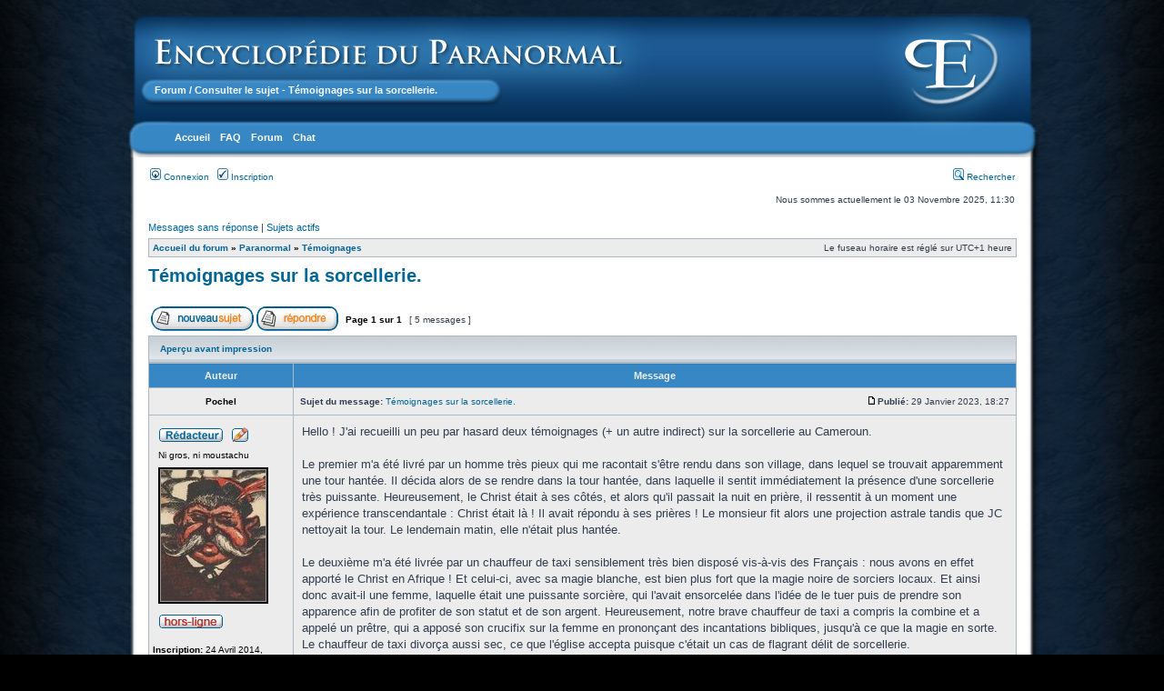

--- FILE ---
content_type: text/html; charset=UTF-8
request_url: https://www.paranormal-encyclopedie.com/forum/viewtopic.php?p=71292&sid=c635bfe56148877712040bbb8b908718
body_size: 8145
content:
<!DOCTYPE html PUBLIC "-//W3C//DTD XHTML 1.0 Transitional//EN" "http://www.w3.org/TR/xhtml1/DTD/xhtml1-transitional.dtd">
<html xmlns="http://www.w3.org/1999/xhtml" dir="ltr" lang="fr" xml:lang="fr">
<head>

<meta http-equiv="content-type" content="text/html; charset=UTF-8" />
<meta http-equiv="content-language" content="fr" />
<meta http-equiv="content-style-type" content="text/css" />
<meta http-equiv="imagetoolbar" content="no" />
<meta name="resource-type" content="document" />
<meta name="distribution" content="global" />
<meta name="keywords" content="" />
<meta name="description" content="" />

<title>Encyclopédie du paranormal - Forum &bull; Consulter le sujet - Témoignages sur la sorcellerie.</title>



<link rel="stylesheet" href="./styles/subsilver2/theme/stylesheet.css" type="text/css" />

<script type="text/javascript">
// <![CDATA[


function popup(url, width, height, name)
{
	if (!name)
	{
		name = '_popup';
	}

	window.open(url.replace(/&amp;/g, '&'), name, 'height=' + height + ',resizable=yes,scrollbars=yes,width=' + width);
	return false;
}

function jumpto()
{
	var page = prompt('Saisissez le numéro de la page que vous souhaitez atteindre:', '1');
	var per_page = '';
	var base_url = '';

	if (page !== null && !isNaN(page) && page == Math.floor(page) && page > 0)
	{
		if (base_url.indexOf('?') == -1)
		{
			document.location.href = base_url + '?start=' + ((page - 1) * per_page);
		}
		else
		{
			document.location.href = base_url.replace(/&amp;/g, '&') + '&start=' + ((page - 1) * per_page);
		}
	}
}

/**
* Find a member
*/
function find_username(url)
{
	popup(url, 760, 570, '_usersearch');
	return false;
}

/**
* Mark/unmark checklist
* id = ID of parent container, name = name prefix, state = state [true/false]
*/
function marklist(id, name, state)
{
	var parent = document.getElementById(id);
	if (!parent)
	{
		eval('parent = document.' + id);
	}

	if (!parent)
	{
		return;
	}

	var rb = parent.getElementsByTagName('input');
	
	for (var r = 0; r < rb.length; r++)
	{
		if (rb[r].name.substr(0, name.length) == name)
		{
			rb[r].checked = state;
		}
	}
}



// ]]>
</script>
   
</style>



  <meta name='robots' content='index,follow' />



<script type="text/javascript">
// <![CDATA[
	/**
	* Resize too large images
	*/
	var reimg_maxWidth = 750, reimg_maxHeight = 0, reimg_relWidth = 0;
	var reimg_swapPortrait = true;
	var reimg_loadingImg = "./images/spacer.gif";
	var reimg_loadingStyle = "width: 16px; height: 16px; background: url(./styles/subsilver2/imageset/icon_reimg_loading.gif) top left no-repeat; filter: Alpha(Opacity=45); opacity: .45;";
	var reimg_loadingAlt = "Chargement...";
	
	var reimg_autoLink = true;
	
	var reimg_zoomImg = "./images/spacer.gif";
	var reimg_zoomStyle = "width: 18px; height: 15px; background: url(./styles/subsilver2/imageset/icon_reimg_zoom_in.gif) top left no-repeat; filter: Alpha(Opacity=45); opacity: .45;";
	var reimg_zoomHover = "filter: Alpha(Opacity=90); opacity: .90;";
	
	var reimg_zoomAlt = "Zoom avant (dimensions réelles: %1$d x %2$d)";
	var reimg_zoomTarget = "_litebox";
	var reimg_ajax_url = "https://www.paranormal-encyclopedie.com/forum/reimg/reimg_ajax.php";

	function reimg(img, width, height)
	{
		if (window.reimg_version)
		{
			reimg_resize(img, width, height);
		}
	}
// ]]>
</script>

<script type="text/javascript" src="./reimg/reimg.js"></script>

	
<style type="text/css" media="screen, projection">
<!--
	
	.tablebg .tablebg .postbody .reimg-zoom { display: none; }
	
-->
</style>
	
<script type="text/javascript">
// <![CDATA[
	/**
	* Light box for resized images
	*/
	
	var litebox_alt = "Zoom arrière";
		
	var litebox_zoomImg = reimg_zoomImg;
	var litebox_zoomStyle = reimg_zoomStyle;
	var litebox_zoomHover = reimg_zoomHover;
	var litebox_zoomAlt = reimg_zoomAlt;
			
	var litebox_style = "cursor: pointer;"
		
	var litebox_closeImg = "./images/spacer.gif";
	var litebox_closeStyle = "width: 18px; height: 15px; background: url(./styles/subsilver2/imageset/icon_reimg_zoom_out.gif) top left no-repeat; filter: Alpha(Opacity=45); opacity: .45;";
	var litebox_closeHover = reimg_zoomHover;
	var litebox_closeAlt = "Zoom arrière";
		
	var litebox_rtl = false;
	
// ]]>
</script>

	
<script type="text/javascript" src="./reimg/litebox.js"></script>
	
<script type="text/javascript">
// <![CDATA[
	reimg_loading('./styles/subsilver2/imageset/icon_reimg_loading.gif');
// ]]>
</script>

</head>

<script type="text/javascript"><!--
	var spoiler_show = "[Afficher]";
	var spoiler_hide = "[Masquer]";
//--></script>
<script type="text/javascript" src="./styles/subsilver2/template/prime_bbcode_spoiler.js"></script>
<link href="./styles/subsilver2/theme/prime_bbcode_spoiler.css" rel="stylesheet" type="text/css" />

<body class="ltr">



<!-- PB - Début style forum -->

	    
		<div id="header" style="border: 1px none #ccf; 
			background: url(http://www.paranormal-encyclopedie.com/wiki/pub/skins/notsosimple/image/Box-Top-Black.png) no-repeat; " 
            title='Encyclopédie du paranormal - Forum'>
            <table width="100%" style="padding: 0px; margin:0px;">

		<tr>
                    <td style="padding: 0px; margin:0px; border: none;">
                        <div id="page-title"><br></div>
                         <div id="page-subtitle"><a href="http://www.paranormal-encyclopedie.com/forum/">Forum</a> / Consulter le sujet - Témoignages sur la sorcellerie.</div>

<!-- PB - Ancien titre  <div id="page-subtitle">Crossroads, le forum à la croisée des chemins</div> -->



                    </td>
                    <td align="right" width="120" 
                        style="padding: 0px; margin:0px; padding-top: 16px; border: none;">
                        <center>
                            <a href="http://www.paranormal-encyclopedie.com/wiki/Main/HomePage"><img src="http://www.paranormal-encyclopedie.com/wiki/pub/skins/empty.gif" border="0" /></a>

                        </center>
                    </td>
		</tr>
		</table>
	</div>

        <div id="main">
            <div id="menubar" style="display: block;">
                <div id="wikicmds" align="right">

					<ul><li><a class='selflink' href='http://www.paranormal-encyclopedie.com/wiki/Main/HomePage'>Accueil</a>
</li><li><a class='wikilink' href='http://www.paranormal-encyclopedie.com/wiki/pmwiki.php?n=Main.FAQ'>FAQ</a>
</li><li><a class='urllink' href='http://www.paranormal-encyclopedie.com/forum/' rel='nofollow'>Forum</a>
</li><li><a class='urllink' href='http://www.paranormal-encyclopedie.com/wiki/Main/Chat' rel='nofollow'>Chat</a>


</li><li>
</li><li>
</li><li>
</li><li>
</li><li>
</li><li>
</li><li>
</li><li>

</li><li>
</li><li>
</li><li>
</li><li>
</li><li>
</li><li>
</li><li>
</li><li>
</li><li>
</li><li>
</li><li>
</li><li>
</li><li>
</li><li>
</li><li>
</li><li>
</li><li>

</li><li>
</li><li>
</li><li>
</li><li>
</li><li>
</li><li>
</li><li>
</li><li>
</li><li>
</li><li>
</li><li>
</li><li>
</li><li>
</li><li>
</li><li>
</li><li>
</li><li>
</li><li>
</li><li>
</li><li>
</li><li>
</li><li>
</li><li>
</li><li>
</li><li>
</li><li>
</li><li>
</li><li>
</li><li>
</li><li>
</li><li>
</li><li>
</li><li>
</li><li>
</li><li>
</li><li>
</li><li>
</li><li>
</li><li>
</li><li>
</li><li>
</li><li>
</li><li>
</li><li>
</li><li>
</li><li>
</li><li>
</li><li>
</li><li>
</li><li>
</li><li>
</li><li>
</li><li>
</li><li>
</li><li>
</li><li>
</li><li>
</li><li>
</li><li>
</li><li>
</li><li>
</li><li>
</li><li>
</li><li>
</li><li>
</li><li>
</li><li>
</li><li>
</li><li>
</li><li>
</li><li>
</li><li>
</li>

                </div>
                <div class="clearer"></div>
            </div>


<!-- PB - Fin style forum -->


<a name="top"></a>

<div id="wrapheader">

	<div id="datebar">
		<table width="100%" cellspacing="0">
		<tr>
				
</tr>
		<tr>
			<td class="gensmall">
				<a href="./ucp.php?mode=login&amp;sid=86ab47f4a01fd5ec1d79ee0cca9a25b5"><img src="./styles/subsilver2/theme/images/icon_mini_login.gif" width="12" height="13" alt="*" /> Connexion</a>&nbsp; &nbsp;<a href="./ucp.php?mode=register&amp;sid=86ab47f4a01fd5ec1d79ee0cca9a25b5"><img src="./styles/subsilver2/theme/images/icon_mini_register.gif" width="12" height="13" alt="*" /> Inscription</a>
					
			</td>
			<td class="gensmall" align="right">
				&nbsp; &nbsp;<a href="./search.php?sid=86ab47f4a01fd5ec1d79ee0cca9a25b5"><img src="./styles/subsilver2/theme/images/icon_mini_search.gif" width="12" height="13" alt="*" /> Rechercher</a>
			</td>
		</tr>
		</table>
	</div>

	<div id="datebar">
		<table width="100%" cellspacing="0">
		<tr>
			<td class="gensmall"></td>
			<td class="gensmall" align="right">Nous sommes actuellement le 03 Novembre 2025, 11:30<br /></td>
		</tr>
		</table>
	</div>

</div>

<div id="wrapcentre">

	
	<p class="searchbar">
		<span style="float: left;"><a href="./search.php?search_id=unanswered&amp;sid=86ab47f4a01fd5ec1d79ee0cca9a25b5">Messages sans réponse</a> | <a href="./search.php?search_id=active_topics&amp;sid=86ab47f4a01fd5ec1d79ee0cca9a25b5">Sujets actifs</a></span>
		
	</p>
	

	<br style="clear: both;" />

	<table class="tablebg" width="100%" cellspacing="1" cellpadding="0" style="margin-top: 5px;">
	<tr>
		<td class="row1">
			<p class="breadcrumbs"><a href="./index.php?sid=86ab47f4a01fd5ec1d79ee0cca9a25b5">Accueil du forum</a> &#187; <a href="./viewforum.php?f=19&amp;sid=86ab47f4a01fd5ec1d79ee0cca9a25b5">Paranormal</a> &#187; <a href="./viewforum.php?f=22&amp;sid=86ab47f4a01fd5ec1d79ee0cca9a25b5">Témoignages</a></p>
			<p class="datetime">Le fuseau horaire est réglé sur UTC+1 heure </p>
		</td>
	</tr>
	</table>

	<br />

<div id="pageheader">
	<h2><a class="titles" href="./viewtopic.php?f=22&amp;t=5649&amp;sid=86ab47f4a01fd5ec1d79ee0cca9a25b5">Témoignages sur la sorcellerie.</a></h2>




</div>

<br clear="all" /><br />

<div id="pagecontent">

	<table width="100%" cellspacing="1">
	<tr>
		<td align="left" valign="middle" nowrap="nowrap">
		<a href="./posting.php?mode=post&amp;f=22&amp;sid=86ab47f4a01fd5ec1d79ee0cca9a25b5"><img src="./styles/subsilver2/imageset/fr/button_topic_new.gif" alt="Publier un nouveau sujet" title="Publier un nouveau sujet" /></a>&nbsp;<a href="./posting.php?mode=reply&amp;f=22&amp;t=5649&amp;sid=86ab47f4a01fd5ec1d79ee0cca9a25b5"><img src="./styles/subsilver2/imageset/fr/button_topic_reply.gif" alt="Répondre au sujet" title="Répondre au sujet" /></a>
		</td>
		
			<td class="nav" valign="middle" nowrap="nowrap">&nbsp;Page <strong>1</strong> sur <strong>1</strong><br /></td>
			<td class="gensmall" nowrap="nowrap">&nbsp;[ 5 messages ]&nbsp;</td>
			<td class="gensmall" width="100%" align="right" nowrap="nowrap"></td>
		
	</tr>
	</table>

	<table class="tablebg" width="100%" cellspacing="1">
	<tr>
		<td class="cat">
			<table width="100%" cellspacing="0">
			<tr>
				<td class="nav" nowrap="nowrap">&nbsp;
				<a href="./viewtopic.php?f=22&amp;t=5649&amp;sid=86ab47f4a01fd5ec1d79ee0cca9a25b5&amp;view=print" title="Aperçu avant impression">Aperçu avant impression</a>
				</td>
				<td class="nav" align="right" nowrap="nowrap"> &nbsp;</td>
			</tr>
			</table>
		</td>
	</tr>

	</table>


	<table class="tablebg" width="100%" cellspacing="1">
	
		<tr>
			<th>Auteur</th>
			<th>Message</th>
		</tr>
	<tr class="row1">

			<td align="center" valign="middle">
				<a name="p71279"></a>
				<b class="postauthor">Pochel</b>
			</td>
			<td width="100%" height="25">
				<table width="100%" cellspacing="0">
				<tr>
				
					<td class="gensmall" width="100%"><div style="float: left;">&nbsp;<b>Sujet du message:</b> <a href="#p71279">Témoignages sur la sorcellerie.</a></div><div style="float: right;"><a href="./viewtopic.php?p=71279&amp;sid=86ab47f4a01fd5ec1d79ee0cca9a25b5#p71279"><img src="./styles/subsilver2/imageset/icon_post_target.gif" width="12" height="9" alt="Message" title="Message" /></a><b>Publié:</b> 29 Janvier 2023, 18:27&nbsp;</div></td>
				</tr>
				</table>
			</td>
		</tr>
		
		<tr class="row1">

			<td valign="top" class="profile">
				<table cellspacing="4" align="center" width="150">
			
				<tr>
					<td><img src="./images/ranks/Redacteur1.gif" alt="Ni gros, ni moustachu" title="Ni gros, ni moustachu" /></td>
				</tr>
			
				<tr>
					<td class="postdetails">Ni gros, ni moustachu</td>
				</tr>
			
				<tr>
					<td><img src="./download/file.php?avatar=855_1614420883.jpg" width="121" height="150" alt="Avatar de l’utilisateur" /></td>
				</tr>
			
				<tr>
					<td><img src="./styles/subsilver2/imageset/fr/icon_user_offline.gif" alt="Hors-ligne" title="Hors-ligne" /></td>
				</tr>
			
				</table>

				<span class="postdetails">
					<br /><b>Inscription:</b> 24 Avril 2014, 08:31<br /><b>Messages:</b> 3491<br /><b>Localisation:</b> Juste derrière vous. Ne vous retournez pas.
				</span>

			</td>
			<td valign="top">
				<table width="100%" cellspacing="5">
				<tr>
					<td>
					

						<div class="postbody">Hello ! J'ai recueilli un peu par hasard deux témoignages (+ un autre indirect) sur la sorcellerie au Cameroun.<br /><br />Le premier m'a été livré par un homme très pieux qui me racontait s'être rendu dans son village, dans lequel se trouvait apparemment une tour hantée. Il décida alors de se rendre dans la tour hantée, dans laquelle il sentit immédiatement la présence d'une sorcellerie très puissante. Heureusement, le Christ était à ses côtés, et alors qu'il passait la nuit en prière, il ressentit à un moment une expérience transcendantale : Christ était là ! Il avait répondu à ses prières ! Le monsieur fit alors une projection astrale tandis que JC nettoyait la tour. Le lendemain matin, elle n'était plus hantée.<br /><br />Le deuxième m'a été livrée par un chauffeur de taxi sensiblement très bien disposé vis-à-vis des Français : nous avons en effet apporté le Christ en Afrique ! Et celui-ci, avec sa magie blanche, est bien plus fort que la magie noire de sorciers locaux. Et ainsi donc avait-il une femme, laquelle était une puissante sorcière, qui l'avait ensorcelée dans l'idée de le tuer puis de prendre son apparence afin de profiter de son statut et de son argent. Heureusement, notre brave chauffeur de taxi a compris la combine et a appelé un prêtre, qui a apposé son crucifix sur la femme en prononçant des incantations bibliques, jusqu'à ce que la magie en sorte. Le chauffeur de taxi divorça aussi sec, ce que l'église accepta puisque c'était un cas de flagrant délit de sorcellerie.<br /><br />La troisième histoire est un témoignage indirect : une jeune collègue tchadienne qui disait à ses collègues qu'elle ne pouvait rendre visite à son grand-père au village car celui-ci c'était fâché avec le sorcier et que du coup elle se mettrait en danger. Regards graves et entendus des autres collègues. <br /><br />Voilà, je vous présente les anecdotes comme ça, sans contexte, car je trouve que cela exprime vraiment le mieux l'état d'esprit de leurs protagonistes. Ils y croyaient vraiment.</div>

					
						<div class="postbody"><br />_________________<br /><span style="font-style: italic">« C'est une paralysie du sommeil. Ou bien un orbe. »</span> <span style="font-size: 85%; line-height: normal">(vieille sagesse zététique). </span></div>
					<br clear="all" /><br />

						<table width="100%" cellspacing="0">
						<tr valign="middle">
							<td class="gensmall" align="right">
							
							</td>
						</tr>
						</table>
					</td>
				</tr>
				</table>
			</td>
		</tr>

		<tr class="row1">

			<td class="profile"><strong><a href="#wrapheader">Haut</a></strong></td>
			<td><div class="gensmall" style="float: left;">&nbsp;<a href="./memberlist.php?mode=viewprofile&amp;u=855&amp;sid=86ab47f4a01fd5ec1d79ee0cca9a25b5"><img src="./styles/subsilver2/imageset/fr/icon_user_profile.gif" alt="Profil" title="Profil" /></a> &nbsp;</div> <div class="gensmall" style="float: right;"><a href="./posting.php?mode=quote&amp;f=22&amp;p=71279&amp;sid=86ab47f4a01fd5ec1d79ee0cca9a25b5"><img src="./styles/subsilver2/imageset/fr/icon_post_quote.gif" alt="Répondre en citant" title="Répondre en citant" /></a> &nbsp;</div></td>
	
		</tr>

	<tr>
		<td class="spacer" colspan="2" height="1"><img src="images/spacer.gif" alt="" width="1" height="1" /></td>
	</tr>
	</table>

	<table class="tablebg" width="100%" cellspacing="1">
	<tr class="row2">

			<td align="center" valign="middle">
				<a name="p71292"></a>
				<b class="postauthor">patto</b>
			</td>
			<td width="100%" height="25">
				<table width="100%" cellspacing="0">
				<tr>
				
					<td class="gensmall" width="100%"><div style="float: left;">&nbsp;<b>Sujet du message:</b> <a href="#p71292">Re: Témoignages sur la sorcellerie.</a></div><div style="float: right;"><a href="./viewtopic.php?p=71292&amp;sid=86ab47f4a01fd5ec1d79ee0cca9a25b5#p71292"><img src="./styles/subsilver2/imageset/icon_post_target.gif" width="12" height="9" alt="Message" title="Message" /></a><b>Publié:</b> 31 Janvier 2023, 16:39&nbsp;</div></td>
				</tr>
				</table>
			</td>
		</tr>
		
		<tr class="row2">

			<td valign="top" class="profile">
				<table cellspacing="4" align="center" width="150">
			
				<tr>
					<td><img src="./images/ranks/Membre.gif" alt="Membre" title="Membre" /></td>
				</tr>
			
				<tr>
					<td class="postdetails">Membre</td>
				</tr>
			
				<tr>
					<td><img src="./download/file.php?avatar=1957_1635326159.jpg" width="134" height="145" alt="Avatar de l’utilisateur" /></td>
				</tr>
			
				<tr>
					<td><img src="./styles/subsilver2/imageset/fr/icon_user_offline.gif" alt="Hors-ligne" title="Hors-ligne" /></td>
				</tr>
			
				</table>

				<span class="postdetails">
					<br /><b>Inscription:</b> 18 Novembre 2020, 12:02<br /><b>Messages:</b> 1367<br /><b>Localisation:</b> Sur ta rétine
				</span>

			</td>
			<td valign="top">
				<table width="100%" cellspacing="5">
				<tr>
					<td>
					

						<div class="postbody">Le deuxième témoignage est intéressant je trouve. Ce chauffeur de taxi, en tant que croyant chrétien faisant appel à la magie blanche surpuissante de Jésus, a agi de façon parfaitement logique et orthodoxe dans la mesure où l'homme Jésus, qu'il fût ou non Christ et fils unique de Dieu, fut de fait et humainement parlant un thérapeute et un désenvoûteur hors pair, les Évangiles ne se lassent pas de nous en donner des exemples...un point sur lequel les prêtres et les théologiens gardent d'ailleurs souvent pudiquement le silence, m'a-t-il semblé remarquer.</div>

					<br clear="all" /><br />

						<table width="100%" cellspacing="0">
						<tr valign="middle">
							<td class="gensmall" align="right">
							
							</td>
						</tr>
						</table>
					</td>
				</tr>
				</table>
			</td>
		</tr>

		<tr class="row2">

			<td class="profile"><strong><a href="#wrapheader">Haut</a></strong></td>
			<td><div class="gensmall" style="float: left;">&nbsp;<a href="./memberlist.php?mode=viewprofile&amp;u=1957&amp;sid=86ab47f4a01fd5ec1d79ee0cca9a25b5"><img src="./styles/subsilver2/imageset/fr/icon_user_profile.gif" alt="Profil" title="Profil" /></a> &nbsp;</div> <div class="gensmall" style="float: right;"><a href="./posting.php?mode=quote&amp;f=22&amp;p=71292&amp;sid=86ab47f4a01fd5ec1d79ee0cca9a25b5"><img src="./styles/subsilver2/imageset/fr/icon_post_quote.gif" alt="Répondre en citant" title="Répondre en citant" /></a> &nbsp;</div></td>
	
		</tr>

	<tr>
		<td class="spacer" colspan="2" height="1"><img src="images/spacer.gif" alt="" width="1" height="1" /></td>
	</tr>
	</table>

	<table class="tablebg" width="100%" cellspacing="1">
	<tr class="row1">

			<td align="center" valign="middle">
				<a name="p71879"></a>
				<b class="postauthor">Pochel</b>
			</td>
			<td width="100%" height="25">
				<table width="100%" cellspacing="0">
				<tr>
				
					<td class="gensmall" width="100%"><div style="float: left;">&nbsp;<b>Sujet du message:</b> <a href="#p71879">Re: Témoignages sur la sorcellerie.</a></div><div style="float: right;"><a href="./viewtopic.php?p=71879&amp;sid=86ab47f4a01fd5ec1d79ee0cca9a25b5#p71879"><img src="./styles/subsilver2/imageset/icon_post_target.gif" width="12" height="9" alt="Message" title="Message" /></a><b>Publié:</b> 10 Mai 2023, 17:19&nbsp;</div></td>
				</tr>
				</table>
			</td>
		</tr>
		
		<tr class="row1">

			<td valign="top" class="profile">
				<table cellspacing="4" align="center" width="150">
			
				<tr>
					<td><img src="./images/ranks/Redacteur1.gif" alt="Ni gros, ni moustachu" title="Ni gros, ni moustachu" /></td>
				</tr>
			
				<tr>
					<td class="postdetails">Ni gros, ni moustachu</td>
				</tr>
			
				<tr>
					<td><img src="./download/file.php?avatar=855_1614420883.jpg" width="121" height="150" alt="Avatar de l’utilisateur" /></td>
				</tr>
			
				<tr>
					<td><img src="./styles/subsilver2/imageset/fr/icon_user_offline.gif" alt="Hors-ligne" title="Hors-ligne" /></td>
				</tr>
			
				</table>

				<span class="postdetails">
					<br /><b>Inscription:</b> 24 Avril 2014, 08:31<br /><b>Messages:</b> 3491<br /><b>Localisation:</b> Juste derrière vous. Ne vous retournez pas.
				</span>

			</td>
			<td valign="top">
				<table width="100%" cellspacing="5">
				<tr>
					<td>
					

						<div class="postbody"><a href="https://zupimages.net/viewer.php?id=23/19/svew.jpg" class="postlink"><img src="https://zupimages.net/up/23/19/svew.jpg" alt="Image" class="reimg" onload="reimg(this);" onerror="reimg(this);" /></a><br />J'en remets une couche avec ce témoignage récupéré sur Facebook. Vous noterez que si l'on observe les émojis de réaction, les gens prennent cette histoire pour argent comptant et y croient vraiment. Je trouve cela vraiment intéressant.</div>

					
						<div class="postbody"><br />_________________<br /><span style="font-style: italic">« C'est une paralysie du sommeil. Ou bien un orbe. »</span> <span style="font-size: 85%; line-height: normal">(vieille sagesse zététique). </span></div>
					<br clear="all" /><br />

						<table width="100%" cellspacing="0">
						<tr valign="middle">
							<td class="gensmall" align="right">
							
							</td>
						</tr>
						</table>
					</td>
				</tr>
				</table>
			</td>
		</tr>

		<tr class="row1">

			<td class="profile"><strong><a href="#wrapheader">Haut</a></strong></td>
			<td><div class="gensmall" style="float: left;">&nbsp;<a href="./memberlist.php?mode=viewprofile&amp;u=855&amp;sid=86ab47f4a01fd5ec1d79ee0cca9a25b5"><img src="./styles/subsilver2/imageset/fr/icon_user_profile.gif" alt="Profil" title="Profil" /></a> &nbsp;</div> <div class="gensmall" style="float: right;"><a href="./posting.php?mode=quote&amp;f=22&amp;p=71879&amp;sid=86ab47f4a01fd5ec1d79ee0cca9a25b5"><img src="./styles/subsilver2/imageset/fr/icon_post_quote.gif" alt="Répondre en citant" title="Répondre en citant" /></a> &nbsp;</div></td>
	
		</tr>

	<tr>
		<td class="spacer" colspan="2" height="1"><img src="images/spacer.gif" alt="" width="1" height="1" /></td>
	</tr>
	</table>

	<table class="tablebg" width="100%" cellspacing="1">
	<tr class="row2">

			<td align="center" valign="middle">
				<a name="p71883"></a>
				<b class="postauthor">Ar Soner</b>
			</td>
			<td width="100%" height="25">
				<table width="100%" cellspacing="0">
				<tr>
				
					<td class="gensmall" width="100%"><div style="float: left;">&nbsp;<b>Sujet du message:</b> <a href="#p71883">Re: Témoignages sur la sorcellerie.</a></div><div style="float: right;"><a href="./viewtopic.php?p=71883&amp;sid=86ab47f4a01fd5ec1d79ee0cca9a25b5#p71883"><img src="./styles/subsilver2/imageset/icon_post_target.gif" width="12" height="9" alt="Message" title="Message" /></a><b>Publié:</b> 11 Mai 2023, 09:12&nbsp;</div></td>
				</tr>
				</table>
			</td>
		</tr>
		
		<tr class="row2">

			<td valign="top" class="profile">
				<table cellspacing="4" align="center" width="150">
			
				<tr>
					<td><img src="./images/ranks/Co-admin.gif" alt="Sonne toujours deux fois" title="Sonne toujours deux fois" /></td>
				</tr>
			
				<tr>
					<td class="postdetails">Sonne toujours deux fois</td>
				</tr>
			
				<tr>
					<td><img src="./download/file.php?avatar=55_1548686480.png" width="119" height="116" alt="Avatar de l’utilisateur" /></td>
				</tr>
			
				<tr>
					<td><img src="./styles/subsilver2/imageset/fr/icon_user_offline.gif" alt="Hors-ligne" title="Hors-ligne" /></td>
				</tr>
			
				</table>

				<span class="postdetails">
					<br /><b>Inscription:</b> 05 Août 2008, 17:27<br /><b>Messages:</b> 7457<br /><b>Localisation:</b> Massif central. Par là.
				</span>

			</td>
			<td valign="top">
				<table width="100%" cellspacing="5">
				<tr>
					<td>
					

						<div class="postbody">Je ne suis personnellement pas du tout surpris de ces témoignages, j'ai déjà entendu des choses assez similaires de mon côté venant de personnes issues de la diasporas d'Afrique noire. Ce sont... d'autres cultures, dirons nous (oui, je ne me mouille pas et je reste dans un relativisme culturel de bon aloi <img src="./images/smilies/icon_mrgreen.gif" alt=":mrgreen:" title="Mr. Green" class="reimg" onload="reimg(this);" onerror="reimg(this);" /> ).<br /> <br /><div class="quotetitle">patto a écrit:</div><div class="quotecontent">l'homme Jésus, qu'il fût ou non Christ et fils unique de Dieu, fut de fait et humainement parlant un thérapeute et un désenvoûteur hors pair, les Évangiles ne se lassent pas de nous en donner des exemples...un point sur lequel les prêtres et les théologiens gardent d'ailleurs souvent pudiquement le silence, m'a-t-il semblé remarquer.</div><br />Chez les cathos, certainement, mais c'est beaucoup moins vrai chez les protestants évangéliques à ce qu'il me semble. <br />Pour deux raisons : d'une part, ce courant est très souvent alimenté par ladite diaspora africaine dont je parlais ci-dessus, et au sein de ce milieu l'exorcisme et les esprits sont des phénomènes dont l'existence est communément acquise. <br />D'autre part, certains pasteurs influents font la promotion de l'idée, en s'appuyant sur je-ne-sais-plus quel passage du Nouveau Testament, que Jésus a transmis ses pouvoirs de guérisseur/exorciste à ses fidèles et qu'il est possible pour tout vrai chrétien de &quot;faire guérir&quot; (au sens large)... ce qui remet pas mal sur le devant de la scène la question du surnaturel comme élément du quotidien, chose que le catholicisme français a pas mal évacué.</div>

					
						<div class="postbody"><br />_________________<br /><span style="font-style: italic">Close the world, open the next</span></div>
					<br clear="all" /><br />

						<table width="100%" cellspacing="0">
						<tr valign="middle">
							<td class="gensmall" align="right">
							
							</td>
						</tr>
						</table>
					</td>
				</tr>
				</table>
			</td>
		</tr>

		<tr class="row2">

			<td class="profile"><strong><a href="#wrapheader">Haut</a></strong></td>
			<td><div class="gensmall" style="float: left;">&nbsp;<a href="./memberlist.php?mode=viewprofile&amp;u=55&amp;sid=86ab47f4a01fd5ec1d79ee0cca9a25b5"><img src="./styles/subsilver2/imageset/fr/icon_user_profile.gif" alt="Profil" title="Profil" /></a> &nbsp;</div> <div class="gensmall" style="float: right;"><a href="./posting.php?mode=quote&amp;f=22&amp;p=71883&amp;sid=86ab47f4a01fd5ec1d79ee0cca9a25b5"><img src="./styles/subsilver2/imageset/fr/icon_post_quote.gif" alt="Répondre en citant" title="Répondre en citant" /></a> &nbsp;</div></td>
	
		</tr>

	<tr>
		<td class="spacer" colspan="2" height="1"><img src="images/spacer.gif" alt="" width="1" height="1" /></td>
	</tr>
	</table>

	<table class="tablebg" width="100%" cellspacing="1">
	<tr class="row1">

			<td align="center" valign="middle">
				<a name="p71895"></a>
				<b class="postauthor">Pochel</b>
			</td>
			<td width="100%" height="25">
				<table width="100%" cellspacing="0">
				<tr>
				
					<td class="gensmall" width="100%"><div style="float: left;">&nbsp;<b>Sujet du message:</b> <a href="#p71895">Re: Témoignages sur la sorcellerie.</a></div><div style="float: right;"><a href="./viewtopic.php?p=71895&amp;sid=86ab47f4a01fd5ec1d79ee0cca9a25b5#p71895"><img src="./styles/subsilver2/imageset/icon_post_target.gif" width="12" height="9" alt="Message" title="Message" /></a><b>Publié:</b> 13 Mai 2023, 13:34&nbsp;</div></td>
				</tr>
				</table>
			</td>
		</tr>
		
		<tr class="row1">

			<td valign="top" class="profile">
				<table cellspacing="4" align="center" width="150">
			
				<tr>
					<td><img src="./images/ranks/Redacteur1.gif" alt="Ni gros, ni moustachu" title="Ni gros, ni moustachu" /></td>
				</tr>
			
				<tr>
					<td class="postdetails">Ni gros, ni moustachu</td>
				</tr>
			
				<tr>
					<td><img src="./download/file.php?avatar=855_1614420883.jpg" width="121" height="150" alt="Avatar de l’utilisateur" /></td>
				</tr>
			
				<tr>
					<td><img src="./styles/subsilver2/imageset/fr/icon_user_offline.gif" alt="Hors-ligne" title="Hors-ligne" /></td>
				</tr>
			
				</table>

				<span class="postdetails">
					<br /><b>Inscription:</b> 24 Avril 2014, 08:31<br /><b>Messages:</b> 3491<br /><b>Localisation:</b> Juste derrière vous. Ne vous retournez pas.
				</span>

			</td>
			<td valign="top">
				<table width="100%" cellspacing="5">
				<tr>
					<td>
					

						<div class="postbody">J'ai eu des nouvelles de l'homme-serpent d'ailleurs, d'autres personnes en ont entendu parler et s'inquiètent également. J'ignore si je suis en train d'assister à la naissance d'une psychose collective...</div>

					
						<div class="postbody"><br />_________________<br /><span style="font-style: italic">« C'est une paralysie du sommeil. Ou bien un orbe. »</span> <span style="font-size: 85%; line-height: normal">(vieille sagesse zététique). </span></div>
					<br clear="all" /><br />

						<table width="100%" cellspacing="0">
						<tr valign="middle">
							<td class="gensmall" align="right">
							
							</td>
						</tr>
						</table>
					</td>
				</tr>
				</table>
			</td>
		</tr>

		<tr class="row1">

			<td class="profile"><strong><a href="#wrapheader">Haut</a></strong></td>
			<td><div class="gensmall" style="float: left;">&nbsp;<a href="./memberlist.php?mode=viewprofile&amp;u=855&amp;sid=86ab47f4a01fd5ec1d79ee0cca9a25b5"><img src="./styles/subsilver2/imageset/fr/icon_user_profile.gif" alt="Profil" title="Profil" /></a> &nbsp;</div> <div class="gensmall" style="float: right;"><a href="./posting.php?mode=quote&amp;f=22&amp;p=71895&amp;sid=86ab47f4a01fd5ec1d79ee0cca9a25b5"><img src="./styles/subsilver2/imageset/fr/icon_post_quote.gif" alt="Répondre en citant" title="Répondre en citant" /></a> &nbsp;</div></td>
	
		</tr>

	<tr>
		<td class="spacer" colspan="2" height="1"><img src="images/spacer.gif" alt="" width="1" height="1" /></td>
	</tr>
	</table>

	<table width="100%" cellspacing="1" class="tablebg">
	<tr align="center">
		<td class="cat"><form name="viewtopic" method="post" action="./viewtopic.php?f=22&amp;t=5649&amp;sid=86ab47f4a01fd5ec1d79ee0cca9a25b5"><span class="gensmall">Afficher les messages publiés depuis:</span> <select name="st" id="st"><option value="0" selected="selected">Tous les messages</option><option value="1">1 jour</option><option value="7">7 jours</option><option value="14">2 semaines</option><option value="30">1 mois</option><option value="90">3 mois</option><option value="180">6 mois</option><option value="365">1 an</option></select>&nbsp;<span class="gensmall">Trier par</span> <select name="sk" id="sk"><option value="a">Auteur</option><option value="t" selected="selected">Date du message</option><option value="s">Sujet</option></select> <select name="sd" id="sd"><option value="a" selected="selected">Croissant</option><option value="d">Décroissant</option></select>&nbsp;<input class="btnlite" type="submit" value="Valider" name="sort" /></form></td>
	</tr>
	</table>
	

	<table width="100%" cellspacing="1">
	<tr>
		<td align="left" valign="middle" nowrap="nowrap">
		<a href="./posting.php?mode=post&amp;f=22&amp;sid=86ab47f4a01fd5ec1d79ee0cca9a25b5"><img src="./styles/subsilver2/imageset/fr/button_topic_new.gif" alt="Publier un nouveau sujet" title="Publier un nouveau sujet" /></a>&nbsp;<a href="./posting.php?mode=reply&amp;f=22&amp;t=5649&amp;sid=86ab47f4a01fd5ec1d79ee0cca9a25b5"><img src="./styles/subsilver2/imageset/fr/button_topic_reply.gif" alt="Répondre au sujet" title="Répondre au sujet" /></a>
		</td>
		
			<td class="nav" valign="middle" nowrap="nowrap">&nbsp;Page <strong>1</strong> sur <strong>1</strong><br /></td>
			<td class="gensmall" nowrap="nowrap">&nbsp;[ 5 messages ]&nbsp;</td>
			<td class="gensmall" width="100%" align="right" nowrap="nowrap"></td>
		
	</tr>
	</table>

</div>

<div id="pagefooter"></div>

<br clear="all" />
<table class="tablebg" width="100%" cellspacing="1" cellpadding="0" style="margin-top: 5px;">
	<tr>
		<td class="row1">
			<p class="breadcrumbs"><a href="./index.php?sid=86ab47f4a01fd5ec1d79ee0cca9a25b5">Accueil du forum</a> &#187; <a href="./viewforum.php?f=19&amp;sid=86ab47f4a01fd5ec1d79ee0cca9a25b5">Paranormal</a> &#187; <a href="./viewforum.php?f=22&amp;sid=86ab47f4a01fd5ec1d79ee0cca9a25b5">Témoignages</a></p>
			<p class="datetime">Le fuseau horaire est réglé sur UTC+1 heure </p>
		</td>
	</tr>
	</table>
	<br clear="all" />

	<table class="tablebg" width="100%" cellspacing="1">
	<tr>
			<th align="left" ><h4><a href="">Qui est en ligne ?</a></h4></th>
	</tr>
	<tr>
		<td class="row1"><p class="gensmall">Utilisateurs parcourant ce forum : Aucun utilisateur inscrit et 4 invités</p></td>
	</tr>
	</table>


<br clear="all" />

<table width="100%" cellspacing="1">
<tr>
	<td width="40%" valign="top" nowrap="nowrap" align="left"></td>
	<td align="right" valign="top" nowrap="nowrap"><span class="gensmall">Vous <strong>ne pouvez pas</strong> publier de nouveaux sujets dans ce forum<br />Vous <strong>ne pouvez pas</strong> répondre aux sujets dans ce forum<br />Vous <strong>ne pouvez pas</strong> éditer vos messages dans ce forum<br />Vous <strong>ne pouvez pas</strong> supprimer vos messages dans ce forum<br />Vous <strong>ne pouvez pas</strong> transférer de pièces jointes dans ce forum<br /></span></td>
</tr>
</table>

<br clear="all" />

<table width="100%" cellspacing="0">
<tr>
	<td><form method="get" name="search" action="./search.php?sid=86ab47f4a01fd5ec1d79ee0cca9a25b5"><span class="gensmall">Rechercher:</span> <input class="post" type="text" name="keywords" size="20" /> <input class="btnlite" type="submit" value="Valider" /><input type="hidden" name="t" value="5649" />
<input type="hidden" name="sf" value="msgonly" />
<input type="hidden" name="sid" value="86ab47f4a01fd5ec1d79ee0cca9a25b5" />
</form></td>
	<td align="right">
	<form method="post" name="jumpbox" action="./viewforum.php?sid=86ab47f4a01fd5ec1d79ee0cca9a25b5" onsubmit="if(document.jumpbox.f.value == -1){return false;}">

	<table cellspacing="0" cellpadding="0" border="0">
	<tr>
		<td nowrap="nowrap"><span class="gensmall">Atteindre:</span>&nbsp;<select name="f" onchange="if(this.options[this.selectedIndex].value != -1){ document.forms['jumpbox'].submit() }">

		
			<option value="-1">Sélectionner un forum</option>
		<option value="-1">------------------</option>
			<option value="7">Nouveaux utilisateurs</option>
		
			<option value="28">&nbsp; &nbsp;Mode d'emploi</option>
		
			<option value="10">&nbsp; &nbsp;Présentations</option>
		
			<option value="11">&nbsp; &nbsp;Encyclopédie et témoignages</option>
		
			<option value="3">Encyclopédie</option>
		
			<option value="30">&nbsp; &nbsp;Général</option>
		
			<option value="4">&nbsp; &nbsp;Nouveaux articles et dossiers</option>
		
			<option value="5">&nbsp; &nbsp;Articles et dossiers existants</option>
		
			<option value="35">&nbsp; &nbsp;Galeries</option>
		
			<option value="19">Paranormal</option>
		
			<option value="44">&nbsp; &nbsp;Généralités</option>
		
			<option value="22" selected="selected">&nbsp; &nbsp;Témoignages</option>
		
			<option value="43">&nbsp; &nbsp;Littérature et cinéma</option>
		
			<option value="23">&nbsp; &nbsp;Fantômes et spiritisme</option>
		
			<option value="20">&nbsp; &nbsp;Ufologie</option>
		
			<option value="45">&nbsp; &nbsp;Cryptozoologie</option>
		
			<option value="21">&nbsp; &nbsp;Histoire et mythologies</option>
		
			<option value="46">&nbsp; &nbsp;Espace</option>
		
			<option value="27">&nbsp; &nbsp;Sciences et technologies</option>
		
			<option value="26">&nbsp; &nbsp;Capacités</option>
		
			<option value="24">&nbsp; &nbsp;Conspirations</option>
		
			<option value="16">Social</option>
		
			<option value="17">&nbsp; &nbsp;Hors sujet</option>
		
			<option value="18">&nbsp; &nbsp;L'asile</option>
		
			<option value="29">&nbsp; &nbsp;Le chat</option>
		

		</select>&nbsp;<input class="btnlite" type="submit" value="Valider" /></td>
	</tr>
	</table>

	</form>
</td>
</tr>
</table>


</div>

<div id="wrapfooter">
	
	<span class="copyright">Développé par <a href="https://www.phpbb.com/">phpBB</a>&reg; Forum Software &copy; phpBB Group
	<br /><a href="https://www.phpbb.com/customise/db/translation/french/">Traduction française officielle</a> &copy; <a href="https://www.maelsoucaze.com/">Maël Soucaze</a></span>
</div>

        <div id="footer">
            <div id="copyright">
                <span style="float: left; padding-left: 20px;">
                    &copy; 2008-2015 Encyclopédie du Paranormal 
                </span>
                <span style="float: right; display: block; padding-right: 20px;">
                    Créé via <a href="http://pmwiki.org">PmWiki</a>
                </span>
            </div>
        </div>
</body>
</html>